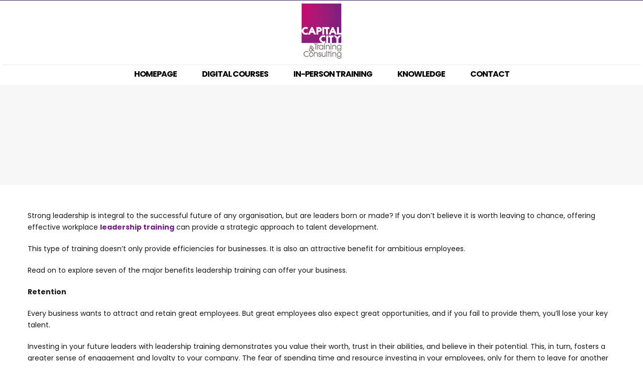

--- FILE ---
content_type: text/html; charset=UTF-8
request_url: https://www.capitalcitytraining.com/knowledge/why-your-company-should-offer-workplace-leadership-training/
body_size: 15772
content:
<!DOCTYPE html>
<html class="avada-html-layout-wide avada-html-header-position-top" lang="en-US" prefix="og: http://ogp.me/ns# fb: http://ogp.me/ns/fb#">
<head>
	<meta http-equiv="X-UA-Compatible" content="IE=edge" />
	<meta http-equiv="Content-Type" content="text/html; charset=utf-8"/>
	<meta name="viewport" content="width=device-width, initial-scale=1" />
	<meta name='robots' content='index, follow, max-image-preview:large, max-snippet:-1, max-video-preview:-1' />
	<style>img:is([sizes="auto" i], [sizes^="auto," i]) { contain-intrinsic-size: 3000px 1500px }</style>
	
	<!-- This site is optimized with the Yoast SEO plugin v26.1.1 - https://yoast.com/wordpress/plugins/seo/ -->
	<title>Why Your Company Should Offer Workplace Leadership Training - Capital City Training Ltd</title>
	<link rel="canonical" href="https://www.capitalcitytraining.com/knowledge/why-your-company-should-offer-workplace-leadership-training/" />
	<meta property="og:locale" content="en_US" />
	<meta property="og:type" content="article" />
	<meta property="og:title" content="Why Your Company Should Offer Workplace Leadership Training - Capital City Training Ltd" />
	<meta property="og:description" content="Strong leadership is integral to the successful future of any organisation, but are leaders born or made? If you don’t believe it is worth leaving to chance, offering effective workplace leadership training can provide a strategic approach to talent development. This type of training doesn’t only provide efficiencies for businesses. It is also an attractive [&hellip;]" />
	<meta property="og:url" content="https://www.capitalcitytraining.com/knowledge/why-your-company-should-offer-workplace-leadership-training/" />
	<meta property="og:site_name" content="Capital City Training Ltd" />
	<meta property="article:publisher" content="https://www.facebook.com/capitalcitytraining" />
	<meta property="article:published_time" content="2019-10-30T10:25:41+00:00" />
	<meta property="article:modified_time" content="2023-12-21T12:41:50+00:00" />
	<meta property="og:image" content="https://www.capitalcitytraining.com/wp-content/uploads/2019/10/Learn_Lead.png" />
	<meta property="og:image:width" content="1200" />
	<meta property="og:image:height" content="628" />
	<meta property="og:image:type" content="image/png" />
	<meta name="author" content="Admin" />
	<meta name="twitter:card" content="summary_large_image" />
	<meta name="twitter:label1" content="Written by" />
	<meta name="twitter:data1" content="Admin" />
	<meta name="twitter:label2" content="Est. reading time" />
	<meta name="twitter:data2" content="4 minutes" />
	<!-- / Yoast SEO plugin. -->


<link rel='dns-prefetch' href='//stats.wp.com' />
<link rel='dns-prefetch' href='//fonts.googleapis.com' />
<link rel='dns-prefetch' href='//www.googletagmanager.com' />
<link rel='preconnect' href='//c0.wp.com' />
<link rel="alternate" type="application/rss+xml" title="Capital City Training Ltd &raquo; Feed" href="https://www.capitalcitytraining.com/feed/" />
<link rel="alternate" type="application/rss+xml" title="Capital City Training Ltd &raquo; Comments Feed" href="https://www.capitalcitytraining.com/comments/feed/" />
					<link rel="shortcut icon" href="https://www.capitalcitytraining.com/wp-content/uploads/2019/10/favicon-1.jpg" type="image/x-icon" />
		
					<!-- Apple Touch Icon -->
			<link rel="apple-touch-icon" sizes="180x180" href="https://www.capitalcitytraining.com/wp-content/uploads/2019/10/favicon-1.jpg">
		
					<!-- Android Icon -->
			<link rel="icon" sizes="192x192" href="https://www.capitalcitytraining.com/wp-content/uploads/2019/10/favicon-1.jpg">
		
					<!-- MS Edge Icon -->
			<meta name="msapplication-TileImage" content="https://www.capitalcitytraining.com/wp-content/uploads/2019/10/favicon-1.jpg">
									<meta name="description" content="Strong leadership is integral to the successful future of any organisation, but are leaders born or made? If you don’t believe it is worth leaving to chance, offering effective workplace leadership training can provide a strategic approach to talent development.

This type of training doesn’t only provide efficiencies for businesses. It is also an attractive"/>
				
		<meta property="og:locale" content="en_US"/>
		<meta property="og:type" content="article"/>
		<meta property="og:site_name" content="Capital City Training Ltd"/>
		<meta property="og:title" content="Why Your Company Should Offer Workplace Leadership Training - Capital City Training Ltd"/>
				<meta property="og:description" content="Strong leadership is integral to the successful future of any organisation, but are leaders born or made? If you don’t believe it is worth leaving to chance, offering effective workplace leadership training can provide a strategic approach to talent development.

This type of training doesn’t only provide efficiencies for businesses. It is also an attractive"/>
				<meta property="og:url" content="https://www.capitalcitytraining.com/knowledge/why-your-company-should-offer-workplace-leadership-training/"/>
										<meta property="article:published_time" content="2019-10-30T10:25:41+00:00"/>
							<meta property="article:modified_time" content="2023-12-21T12:41:50+00:00"/>
								<meta name="author" content="Admin"/>
								<meta property="og:image" content="https://www.capitalcitytraining.com/wp-content/uploads/2019/10/Learn_Lead.png"/>
		<meta property="og:image:width" content="1200"/>
		<meta property="og:image:height" content="628"/>
		<meta property="og:image:type" content="image/png"/>
				<link rel='stylesheet' id='layerslider-css' href='https://www.capitalcitytraining.com/wp-content/plugins/LayerSlider/assets/static/layerslider/css/layerslider.css?ver=7.9.9' type='text/css' media='all' />
<link rel='stylesheet' id='ls-google-fonts-css' href='https://fonts.googleapis.com/css?family=Lato:100,100i,200,200i,300,300i,400,400i,500,500i,600,600i,700,700i,800,800i,900,900i' type='text/css' media='all' />
<link rel='stylesheet' id='mediaelement-css' href='https://c0.wp.com/c/6.8.3/wp-includes/js/mediaelement/mediaelementplayer-legacy.min.css' type='text/css' media='all' />
<link rel='stylesheet' id='wp-mediaelement-css' href='https://c0.wp.com/c/6.8.3/wp-includes/js/mediaelement/wp-mediaelement.min.css' type='text/css' media='all' />
<style id='jetpack-sharing-buttons-style-inline-css' type='text/css'>
.jetpack-sharing-buttons__services-list{display:flex;flex-direction:row;flex-wrap:wrap;gap:0;list-style-type:none;margin:5px;padding:0}.jetpack-sharing-buttons__services-list.has-small-icon-size{font-size:12px}.jetpack-sharing-buttons__services-list.has-normal-icon-size{font-size:16px}.jetpack-sharing-buttons__services-list.has-large-icon-size{font-size:24px}.jetpack-sharing-buttons__services-list.has-huge-icon-size{font-size:36px}@media print{.jetpack-sharing-buttons__services-list{display:none!important}}.editor-styles-wrapper .wp-block-jetpack-sharing-buttons{gap:0;padding-inline-start:0}ul.jetpack-sharing-buttons__services-list.has-background{padding:1.25em 2.375em}
</style>
<link rel='stylesheet' id='helpie-faq-bundle-styles-css' href='https://www.capitalcitytraining.com/wp-content/plugins/helpie-faq/assets/bundles/main.app.css?ver=1.40' type='text/css' media='all' />
<link rel='stylesheet' id='wpsm_ac-font-awesome-front-css' href='https://www.capitalcitytraining.com/wp-content/plugins/responsive-accordion-and-collapse/css/font-awesome/css/font-awesome.min.css?ver=6.8.3' type='text/css' media='all' />
<link rel='stylesheet' id='wpsm_ac_bootstrap-front-css' href='https://www.capitalcitytraining.com/wp-content/plugins/responsive-accordion-and-collapse/css/bootstrap-front.css?ver=6.8.3' type='text/css' media='all' />
<link rel='stylesheet' id='child-style-css' href='https://www.capitalcitytraining.com/wp-content/themes/Avada-Child-Theme/style.css?ver=6.8.3' type='text/css' media='all' />
<link rel='stylesheet' id='csf-google-web-fonts-css' href='//fonts.googleapis.com/css?family=Montserrat:600,400&#038;display=swap' type='text/css' media='all' />
<link rel='stylesheet' id='fusion-dynamic-css-css' href='https://www.capitalcitytraining.com/wp-content/uploads/fusion-styles/bd69f7b45b741dfd040ba875198827b3.min.css?ver=3.11.7' type='text/css' media='all' />
<script type="text/javascript" src="https://c0.wp.com/c/6.8.3/wp-includes/js/jquery/jquery.min.js" id="jquery-core-js"></script>
<script type="text/javascript" id="layerslider-utils-js-extra">
/* <![CDATA[ */
var LS_Meta = {"v":"7.9.9","fixGSAP":"1"};
/* ]]> */
</script>
<script type="text/javascript" src="https://www.capitalcitytraining.com/wp-content/plugins/LayerSlider/assets/static/layerslider/js/layerslider.utils.js?ver=7.9.9" id="layerslider-utils-js"></script>
<script type="text/javascript" src="https://www.capitalcitytraining.com/wp-content/plugins/LayerSlider/assets/static/layerslider/js/layerslider.kreaturamedia.jquery.js?ver=7.9.9" id="layerslider-js"></script>
<script type="text/javascript" src="https://www.capitalcitytraining.com/wp-content/plugins/LayerSlider/assets/static/layerslider/js/layerslider.transitions.js?ver=7.9.9" id="layerslider-transitions-js"></script>
<meta name="generator" content="Powered by LayerSlider 7.9.9 - Build Heros, Sliders, and Popups. Create Animations and Beautiful, Rich Web Content as Easy as Never Before on WordPress." />
<!-- LayerSlider updates and docs at: https://layerslider.com -->
<link rel="https://api.w.org/" href="https://www.capitalcitytraining.com/wp-json/" /><link rel="alternate" title="JSON" type="application/json" href="https://www.capitalcitytraining.com/wp-json/wp/v2/posts/3447" /><link rel="EditURI" type="application/rsd+xml" title="RSD" href="https://www.capitalcitytraining.com/xmlrpc.php?rsd" />
<meta name="generator" content="WordPress 6.8.3" />
<link rel='shortlink' href='https://www.capitalcitytraining.com/?p=3447' />
<link rel="alternate" title="oEmbed (JSON)" type="application/json+oembed" href="https://www.capitalcitytraining.com/wp-json/oembed/1.0/embed?url=https%3A%2F%2Fwww.capitalcitytraining.com%2Fknowledge%2Fwhy-your-company-should-offer-workplace-leadership-training%2F" />
<link rel="alternate" title="oEmbed (XML)" type="text/xml+oembed" href="https://www.capitalcitytraining.com/wp-json/oembed/1.0/embed?url=https%3A%2F%2Fwww.capitalcitytraining.com%2Fknowledge%2Fwhy-your-company-should-offer-workplace-leadership-training%2F&#038;format=xml" />
<meta name="generator" content="Site Kit by Google 1.163.0" />	<style>img#wpstats{display:none}</style>
		<link rel="preload" href="https://fonts.gstatic.com/s/poppins/v24/pxiByp8kv8JHgFVrLGT9Z1xlFQ.woff2" as="font" type="font/woff2" crossorigin><link rel="preload" href="https://fonts.gstatic.com/s/poppins/v24/pxiByp8kv8JHgFVrLCz7Z1xlFQ.woff2" as="font" type="font/woff2" crossorigin><style type="text/css" id="css-fb-visibility">@media screen and (max-width: 640px){.fusion-no-small-visibility{display:none !important;}body .sm-text-align-center{text-align:center !important;}body .sm-text-align-left{text-align:left !important;}body .sm-text-align-right{text-align:right !important;}body .sm-flex-align-center{justify-content:center !important;}body .sm-flex-align-flex-start{justify-content:flex-start !important;}body .sm-flex-align-flex-end{justify-content:flex-end !important;}body .sm-mx-auto{margin-left:auto !important;margin-right:auto !important;}body .sm-ml-auto{margin-left:auto !important;}body .sm-mr-auto{margin-right:auto !important;}body .fusion-absolute-position-small{position:absolute;top:auto;width:100%;}.awb-sticky.awb-sticky-small{ position: sticky; top: var(--awb-sticky-offset,0); }}@media screen and (min-width: 641px) and (max-width: 1024px){.fusion-no-medium-visibility{display:none !important;}body .md-text-align-center{text-align:center !important;}body .md-text-align-left{text-align:left !important;}body .md-text-align-right{text-align:right !important;}body .md-flex-align-center{justify-content:center !important;}body .md-flex-align-flex-start{justify-content:flex-start !important;}body .md-flex-align-flex-end{justify-content:flex-end !important;}body .md-mx-auto{margin-left:auto !important;margin-right:auto !important;}body .md-ml-auto{margin-left:auto !important;}body .md-mr-auto{margin-right:auto !important;}body .fusion-absolute-position-medium{position:absolute;top:auto;width:100%;}.awb-sticky.awb-sticky-medium{ position: sticky; top: var(--awb-sticky-offset,0); }}@media screen and (min-width: 1025px){.fusion-no-large-visibility{display:none !important;}body .lg-text-align-center{text-align:center !important;}body .lg-text-align-left{text-align:left !important;}body .lg-text-align-right{text-align:right !important;}body .lg-flex-align-center{justify-content:center !important;}body .lg-flex-align-flex-start{justify-content:flex-start !important;}body .lg-flex-align-flex-end{justify-content:flex-end !important;}body .lg-mx-auto{margin-left:auto !important;margin-right:auto !important;}body .lg-ml-auto{margin-left:auto !important;}body .lg-mr-auto{margin-right:auto !important;}body .fusion-absolute-position-large{position:absolute;top:auto;width:100%;}.awb-sticky.awb-sticky-large{ position: sticky; top: var(--awb-sticky-offset,0); }}</style>
<!-- Schema & Structured Data For WP v1.51 - -->
<script type="application/ld+json" class="saswp-schema-markup-output">
[{"@context":"https:\/\/schema.org\/","@type":"Corporation","@id":"https:\/\/www.capitalcitytraining.com#Organization","name":"Capital City Training Ltd","url":"https:\/\/www.capitalcitytraining.com","sameAs":[],"logo":{"@type":"ImageObject","url":"https:\/\/www.capitalcitytraining.com\/wp-content\/uploads\/2023\/09\/cap-Logo.jpg","width":"113","height":"156"},"contactPoint":{"@type":"ContactPoint","contactType":"sales","telephone":"+44 20 3286 0836","url":""},"address":{"streetAddress":"Bushy Wood Place, Bayleys Hill Road, Edenbridge, TN8 7AS","email":"info@capitalcitytraining.com"},"image":[{"@type":"ImageObject","@id":"https:\/\/www.capitalcitytraining.com\/knowledge\/why-your-company-should-offer-workplace-leadership-training\/#primaryimage","url":"https:\/\/www.capitalcitytraining.com\/wp-content\/uploads\/2019\/10\/Learn_Lead-1200x900.png","width":"1200","height":"900"},{"@type":"ImageObject","url":"https:\/\/www.capitalcitytraining.com\/wp-content\/uploads\/2019\/10\/Learn_Lead-1200x720.png","width":"1200","height":"720"},{"@type":"ImageObject","url":"https:\/\/www.capitalcitytraining.com\/wp-content\/uploads\/2019\/10\/Learn_Lead-1200x675.png","width":"1200","height":"675"},{"@type":"ImageObject","url":"https:\/\/www.capitalcitytraining.com\/wp-content\/uploads\/2019\/10\/Learn_Lead-628x628.png","width":"628","height":"628"}]}]
</script>


<!-- Google Tag Manager snippet added by Site Kit -->
<script type="text/javascript">
/* <![CDATA[ */

			( function( w, d, s, l, i ) {
				w[l] = w[l] || [];
				w[l].push( {'gtm.start': new Date().getTime(), event: 'gtm.js'} );
				var f = d.getElementsByTagName( s )[0],
					j = d.createElement( s ), dl = l != 'dataLayer' ? '&l=' + l : '';
				j.async = true;
				j.src = 'https://www.googletagmanager.com/gtm.js?id=' + i + dl;
				f.parentNode.insertBefore( j, f );
			} )( window, document, 'script', 'dataLayer', 'GTM-5289FX55' );
			
/* ]]> */
</script>

<!-- End Google Tag Manager snippet added by Site Kit -->
<style type="text/css">.helpie-faq.accordions .helpie-mark{background-color:#ff0!important}.helpie-faq.accordions .helpie-mark{color:#000!important}.helpie-faq.accordions.custom-styles .accordion .accordion__item .accordion__header .accordion__title{font-family:"Montserrat";color:#6e1e7d;font-weight:600;font-size:20px;}.helpie-faq.accordions.custom-styles .accordion .accordion__item .accordion__header{padding-top:15px;padding-right:15px;padding-bottom:15px;padding-left:15px;}.helpie-faq.accordions.custom-styles .accordion .accordion__item .accordion__body,.helpie-faq.accordions.custom-styles .accordion .accordion__item .accordion__body p,.helpie-faq.accordions.custom-styles .accordion .accordion__item .accordion__body h1,.helpie-faq.accordions.custom-styles .accordion .accordion__item .accordion__body h2,.helpie-faq.accordions.custom-styles .accordion .accordion__item .accordion__body h3,.helpie-faq.accordions.custom-styles .accordion .accordion__item .accordion__body h4,.helpie-faq.accordions.custom-styles .accordion .accordion__item .accordion__body h5,.helpie-faq.accordions.custom-styles .accordion .accordion__item .accordion__body h6{font-family:"Montserrat";color:#6e1e7d;font-weight:normal;}.helpie-faq.accordions.custom-styles .accordion .accordion__item .accordion__body{padding-top:15px;padding-right:15px;padding-bottom:0px;padding-left:15px;}.helpie-faq.accordions.custom-styles .accordion .accordion__item{border-top-width:5px;border-right-width:5px;border-bottom-width:5px;border-left-width:5px;border-color:rgba(183,183,183,0.12);border-style:solid;}.helpie-faq.custom-styles .accordion .accordion__item{margin-top:10px;margin-right:10px;margin-bottom:10px;margin-left:10px;}.helpie-faq.custom-styles .accordion__item .accordion__header .accordion__toggle .accordion__toggle-icons{color:#44596B!important}.helpie-faq.custom-styles .accordion__header:after,.helpie-faq.custom-styles .accordion__header:before{background-color:#44596B!important}.helpie-faq-form__toggle{padding-top:15px!important;padding-right:15px!important;padding-bottom:15px!important;padding-left:15px!important;}.helpie-faq-form__submit{padding-top:15px!important;padding-right:15px!important;padding-bottom:15px!important;padding-left:15px!important;}</style>		<style type="text/css" id="wp-custom-css">
			div#top-bar-wrap {
    margin-bottom: 0;
}
#site-header-inner {
    padding: 0;
}		</style>
				<script type="text/javascript">
			var doc = document.documentElement;
			doc.setAttribute( 'data-useragent', navigator.userAgent );
		</script>
		
	</head>

<body class="wp-singular post-template-default single single-post postid-3447 single-format-standard wp-theme-Avada wp-child-theme-Avada-Child-Theme fusion-image-hovers fusion-pagination-sizing fusion-button_type-flat fusion-button_span-no fusion-button_gradient-linear avada-image-rollover-circle-yes avada-image-rollover-yes avada-image-rollover-direction-top fusion-body ltr fusion-sticky-header no-mobile-sticky-header no-mobile-slidingbar no-mobile-totop avada-has-rev-slider-styles fusion-disable-outline fusion-sub-menu-fade mobile-logo-pos-center layout-wide-mode avada-has-boxed-modal-shadow-none layout-scroll-offset-full avada-has-zero-margin-offset-top fusion-top-header menu-text-align-center mobile-menu-design-modern fusion-show-pagination-text fusion-header-layout-v5 avada-responsive avada-footer-fx-none avada-menu-highlight-style-background fusion-search-form-clean fusion-main-menu-search-dropdown fusion-avatar-square avada-dropdown-styles avada-blog-layout-grid avada-blog-archive-layout-large avada-header-shadow-no avada-menu-icon-position-left avada-has-megamenu-shadow avada-has-mainmenu-dropdown-divider avada-has-header-100-width avada-has-pagetitle-bg-full avada-has-pagetitle-bg-parallax avada-has-titlebar-bar_and_content avada-header-border-color-full-transparent avada-has-pagination-padding avada-flyout-menu-direction-fade avada-ec-views-v1" data-awb-post-id="3447">
			<!-- Google Tag Manager (noscript) snippet added by Site Kit -->
		<noscript>
			<iframe src="https://www.googletagmanager.com/ns.html?id=GTM-5289FX55" height="0" width="0" style="display:none;visibility:hidden"></iframe>
		</noscript>
		<!-- End Google Tag Manager (noscript) snippet added by Site Kit -->
			<a class="skip-link screen-reader-text" href="#content">Skip to content</a>

	<div id="boxed-wrapper">
		
		<div id="wrapper" class="fusion-wrapper">
			<div id="home" style="position:relative;top:-1px;"></div>
							
					
			<header class="fusion-header-wrapper">
				<div class="fusion-header-v5 fusion-logo-alignment fusion-logo-center fusion-sticky-menu- fusion-sticky-logo- fusion-mobile-logo-1 fusion-sticky-menu-only fusion-header-menu-align-center fusion-mobile-menu-design-modern">
					
<div class="fusion-secondary-header">
	<div class="fusion-row">
					<div class="fusion-alignleft">
				<nav class="fusion-secondary-menu" role="navigation" aria-label="Secondary Menu"></nav>			</div>
					</div>
</div>
<div class="fusion-header-sticky-height"></div>
<div class="fusion-sticky-header-wrapper"> <!-- start fusion sticky header wrapper -->
	<div class="fusion-header">
		<div class="fusion-row">
							<div class="fusion-logo" data-margin-top="0px" data-margin-bottom="5px" data-margin-left="0px" data-margin-right="0px">
			<a class="fusion-logo-link"  href="https://www.capitalcitytraining.com/" >

						<!-- standard logo -->
			<img src="https://www.capitalcitytraining.com/wp-content/uploads/2023/09/cap-Logo.jpg" srcset="https://www.capitalcitytraining.com/wp-content/uploads/2023/09/cap-Logo.jpg 1x, https://www.capitalcitytraining.com/wp-content/uploads/2023/09/cap-Logo.jpg 2x" width="113" height="156" style="max-height:156px;height:auto;" alt="Capital City Training Ltd Logo" data-retina_logo_url="https://www.capitalcitytraining.com/wp-content/uploads/2023/09/cap-Logo.jpg" class="fusion-standard-logo" />

											<!-- mobile logo -->
				<img src="https://www.capitalcitytraining.com/wp-content/uploads/2023/09/cap-Logo.jpg" srcset="https://www.capitalcitytraining.com/wp-content/uploads/2023/09/cap-Logo.jpg 1x, https://www.capitalcitytraining.com/wp-content/uploads/2023/09/cap-Logo.jpg 2x" width="113" height="156" style="max-height:156px;height:auto;" alt="Capital City Training Ltd Logo" data-retina_logo_url="https://www.capitalcitytraining.com/wp-content/uploads/2023/09/cap-Logo.jpg" class="fusion-mobile-logo" />
			
					</a>
		</div>
								<div class="fusion-mobile-menu-icons">
							<a href="#" class="fusion-icon awb-icon-bars" aria-label="Toggle mobile menu" aria-expanded="false"></a>
		
		
		
			</div>
			
					</div>
	</div>
	<div class="fusion-secondary-main-menu">
		<div class="fusion-row">
			<nav class="fusion-main-menu" aria-label="Main Menu"><ul id="menu-new-main-nav" class="fusion-menu"><li  id="menu-item-7978"  class="menu-item menu-item-type-post_type menu-item-object-page menu-item-home menu-item-7978"  data-item-id="7978"><a  href="https://www.capitalcitytraining.com/" class="fusion-background-highlight"><span class="menu-text">Homepage</span></a></li><li  id="menu-item-7690"  class="menu-item menu-item-type-custom menu-item-object-custom menu-item-has-children menu-item-7690 fusion-dropdown-menu"  data-item-id="7690"><a  href="https://www.udemy.com/user/capital-city-training/" class="fusion-background-highlight"><span class="menu-text">Digital Courses</span></a><ul class="sub-menu"><li  id="menu-item-9324"  class="menu-item menu-item-type-custom menu-item-object-custom menu-item-9324 fusion-dropdown-submenu" ><a  href="https://learn.capitalcitytraining.com/course/investment-banking-fundamentals" class="fusion-background-highlight"><span>Free Investment Banking Course</span></a></li><li  id="menu-item-7692"  class="menu-item menu-item-type-custom menu-item-object-custom menu-item-7692 fusion-dropdown-submenu" ><a  href="https://learn.capitalcitytraining.com/course/financial-modelling-best-practices" class="fusion-background-highlight"><span>Best Practice Financial Modelling</span></a></li><li  id="menu-item-7694"  class="menu-item menu-item-type-custom menu-item-object-custom menu-item-7694 fusion-dropdown-submenu" ><a  href="https://learn.capitalcitytraining.com/course/ffnfm" class="fusion-background-highlight"><span>Finance for the Non-Financial Manager</span></a></li><li  id="menu-item-9555"  class="menu-item menu-item-type-custom menu-item-object-custom menu-item-9555 fusion-dropdown-submenu" ><a  href="https://learn.capitalcitytraining.com/course/financial-accounting-and-analysis" class="fusion-background-highlight"><span>Accounting &#038; Analysis</span></a></li><li  id="menu-item-7693"  class="menu-item menu-item-type-custom menu-item-object-custom menu-item-7693 fusion-dropdown-submenu" ><a  href="https://learn.capitalcitytraining.com/course/excel-skills-for-modelling" class="fusion-background-highlight"><span>Excel Skills for Modelling</span></a></li><li  id="menu-item-9556"  class="menu-item menu-item-type-custom menu-item-object-custom menu-item-9556 fusion-dropdown-submenu" ><a  href="https://learn.capitalcitytraining.com/course/leveraged-buyout-modelling" class="fusion-background-highlight"><span>LBO Modelling</span></a></li><li  id="menu-item-9554"  class="menu-item menu-item-type-custom menu-item-object-custom menu-item-9554 fusion-dropdown-submenu" ><a  href="https://learn.capitalcitytraining.com/course?courseid=valuation" class="fusion-background-highlight"><span>Company Valuation</span></a></li><li  id="menu-item-9557"  class="menu-item menu-item-type-custom menu-item-object-custom menu-item-9557 fusion-dropdown-submenu" ><a  href="https://learn.capitalcitytraining.com/course/mergers-and-acquisitions-modelling" class="fusion-background-highlight"><span>Merger &#038; Acquisition Modelling</span></a></li></ul></li><li  id="menu-item-7696"  class="menu-item menu-item-type-post_type menu-item-object-page menu-item-has-children menu-item-7696 fusion-dropdown-menu"  data-item-id="7696"><a  href="https://www.capitalcitytraining.com/in-person-training/" class="fusion-background-highlight"><span class="menu-text">In-Person Training</span></a><ul class="sub-menu"><li  id="menu-item-9500"  class="menu-item menu-item-type-custom menu-item-object-custom menu-item-9500 fusion-dropdown-submenu" ><a  href="https://www.capitalcitytraining.com/in-person-training/#tab-25fc8cc046f60365e88" class="fusion-background-highlight"><span>Financial Statements Analysis</span></a></li><li  id="menu-item-9501"  class="menu-item menu-item-type-custom menu-item-object-custom menu-item-9501 fusion-dropdown-submenu" ><a  href="https://www.capitalcitytraining.com/in-person-training/#tab-fa8ac18a6f0f4b481b7" class="fusion-background-highlight"><span>Credit Analysis</span></a></li><li  id="menu-item-9502"  class="menu-item menu-item-type-custom menu-item-object-custom menu-item-9502 fusion-dropdown-submenu" ><a  href="https://www.capitalcitytraining.com/in-person-training/#tab-f40588d6411f8b9dc0c" class="fusion-background-highlight"><span>Financial Modelling</span></a></li><li  id="menu-item-9503"  class="menu-item menu-item-type-custom menu-item-object-custom menu-item-9503 fusion-dropdown-submenu" ><a  href="https://www.capitalcitytraining.com/in-person-training/#tab-928b22abe89be3155b6" class="fusion-background-highlight"><span>Corporate Finance &#038; Capital Markets</span></a></li><li  id="menu-item-9504"  class="menu-item menu-item-type-custom menu-item-object-custom menu-item-9504 fusion-dropdown-submenu" ><a  href="https://www.capitalcitytraining.com/in-person-training/#tab-5cd6ab099ea649adac1" class="fusion-background-highlight"><span>Investment &#038; Wealth Management</span></a></li><li  id="menu-item-9505"  class="menu-item menu-item-type-custom menu-item-object-custom menu-item-9505 fusion-dropdown-submenu" ><a  href="https://www.capitalcitytraining.com/in-person-training/#tab-626fe97928a903cc8a2" class="fusion-background-highlight"><span>Markets &#038; Derivatives</span></a></li><li  id="menu-item-9506"  class="menu-item menu-item-type-custom menu-item-object-custom menu-item-9506 fusion-dropdown-submenu" ><a  href="https://www.capitalcitytraining.com/in-person-training/#tab-8c5f55537e4f4abd83d" class="fusion-background-highlight"><span>Project Finance</span></a></li><li  id="menu-item-9507"  class="menu-item menu-item-type-custom menu-item-object-custom menu-item-9507 fusion-dropdown-submenu" ><a  href="https://www.capitalcitytraining.com/in-person-training/#tab-11f2d050befac988daf" class="fusion-background-highlight"><span>Valuation</span></a></li><li  id="menu-item-9508"  class="menu-item menu-item-type-custom menu-item-object-custom menu-item-9508 fusion-dropdown-submenu" ><a  href="https://www.capitalcitytraining.com/in-person-training/#tab-dd4b1dc5491c9f7ad65" class="fusion-background-highlight"><span>Interpersonal &#038; Management Skills</span></a></li></ul></li><li  id="menu-item-7700"  class="menu-item menu-item-type-post_type menu-item-object-page menu-item-7700"  data-item-id="7700"><a  href="https://www.capitalcitytraining.com/knowledge/" class="fusion-background-highlight"><span class="menu-text">Knowledge</span></a></li><li  id="menu-item-9059"  class="menu-item menu-item-type-post_type menu-item-object-page menu-item-9059"  data-item-id="9059"><a  href="https://www.capitalcitytraining.com/contact/" class="fusion-background-highlight"><span class="menu-text">Contact</span></a></li></ul></nav>
<nav class="fusion-mobile-nav-holder fusion-mobile-menu-text-align-left" aria-label="Main Menu Mobile"></nav>

					</div>
	</div>
</div> <!-- end fusion sticky header wrapper -->
				</div>
				<div class="fusion-clearfix"></div>
			</header>
								
							<div id="sliders-container" class="fusion-slider-visibility">
					</div>
				
					
							
			<section class="avada-page-titlebar-wrapper" aria-label="Page Title Bar">
	<div class="fusion-page-title-bar fusion-page-title-bar-breadcrumbs fusion-page-title-bar-left">
		<div class="fusion-page-title-row">
			<div class="fusion-page-title-wrapper">
				<div class="fusion-page-title-captions">

					
					
				</div>

													
			</div>
		</div>
	</div>
</section>

						<main id="main" class="clearfix ">
				<div class="fusion-row" style="">

<section id="content" style="width: 100%;">
	
					<article id="post-3447" class="post post-3447 type-post status-publish format-standard has-post-thumbnail hentry category-corporate-management">
										<span class="entry-title" style="display: none;">Why Your Company Should Offer Workplace Leadership Training</span>
			
				
						<div class="post-content">
				<p>Strong leadership is integral to the successful future of any organisation, but are leaders born or made? If you don’t believe it is worth leaving to chance, offering effective workplace <a href="https://www.capitalcitytraining.com/management-and-leadership-programmes/">leadership training</a> can provide a strategic approach to talent development.</p>
<p>This type of training doesn’t only provide efficiencies for businesses. It is also an attractive benefit for ambitious employees.</p>
<p>Read on to explore seven of the major benefits leadership training can offer your business.</p>
<p><strong>Retention</strong></p>
<p>Every business wants to attract and retain great employees. But great employees also expect great opportunities, and if you fail to provide them, you’ll lose your key talent.</p>
<p>Investing in your future leaders with leadership training demonstrates you value their worth, trust in their abilities, and believe in their potential. This, in turn, fosters a greater sense of engagement and loyalty to your company. The fear of spending time and resource investing in your employees, only for them to leave for another company, is invalid when you realise they will leave anyway if they are not given opportunities to develop and grow.</p>
<p><strong>Retention (again)</strong></p>
<p>The most common reason for an employee exodus is a bad manager.</p>
<p>According to Gallup, a research-based, global performance-management consultancy, 50% of employees who quit cite their manager as the main reason. Yet 89% of employers believe employees are motivated to leave for more money. The study shows that in reality, only 12% of workers actually leave for more money.</p>
<p>Bad management is bad leadership. When your employees are your most valuable asset, it makes sense to invest in workplace leadership training to ensure they stay. Failing to do so could be costly. Analysis from Oxford Economics found the average cost to employers of replacing a single member of staff is more than £30,000.</p>
<p>£25,000 of this comes from lost productivity as a result of the time it takes (28 weeks on average) for a new recruit to get up to speed.</p>
<p>The remaining costs are attributed to the logistics of finding a replacement. This includes agency fees, advertising costs, HR and management time, and the possible need to hire temps before the vacancy is filled.</p>
<p>Good leadership has a powerful appeal to employees, and is vastly more cost-effective than the cycle of recruiting replacement staff.</p>
<p><strong>Preparation</strong></p>
<p>Sometimes you will need to promote someone early unexpectedly, or be faced with the need to quickly bring someone in. These scenarios can’t always be foreseen. In the rush to appoint someone, training often falls by the wayside, while firefighting becomes the main priority. This can lead to a haphazard, as opposed to a deliberate approach to training.</p>
<p>If you have implemented workplace leadership training, you are more likely to be in a position where your staff are ready and can step in to the required roles and responsibilities. Your in-house training can continue uninterrupted.</p>
<p><strong>Culture</strong></p>
<p>Each time you bring a new employee into your company, you run the risk of jeopardising your company’s culture if they do not share the same vision, ethos and values that underpin your business.</p>
<p>You can interview, test, and request infinite references, but you won’t truly know if a candidate is a good fit for your business until it is too late. Promoting from within means you can help ensure your company’s culture for generations to come.</p>
<p><strong>Strong relationships</strong></p>
<p>Workplace leadership training provides the opportunity to develop strong relationships amongst your future leaders. When promoted to leadership positions, employees who have trained together are more likely to form a cohesive team, who trust, respect and understand each other. This leads to more efficient idea sharing, decision-making, and project management.</p>
<p><strong>Organisational agility</strong></p>
<p>You may think leadership training is helpful for ‘big picture’ and strategic thinking. But effective leadership is also crucial during critical times. <a href="https://www.capitalcitytraining.com/management-and-leadership-programmes/managing-change/">Change</a>, accidents, restructuring, personal tragedy, and a reduction in workforce, all require strong leadership to successfully navigate. Having developed your own leadership team through training, your business is likely to be more resilient during challenging times.</p>
<p><strong>Maximised talent and productivity</strong></p>
<p>It’s unlikely you would willingly underutilise any of your other assets, so why wouldn’t you maximise your talent with workplace leadership training. To thrive in a rapidly evolving business climate, businesses must tap into the underlying potential of their leaders.</p>
<p>Strong leadership also inspires and engages your workforce, increasing productivity and efficiencies.</p>
<p>“Investing in the training and development of staff at all levels reaps many positive and beneficial rewards for both the individual and the business”, says Jane Smart, Learning and Development Director at Capital City Training &amp; Consulting.</p>
<p>“Great leadership skills can be the difference between success and failure for a business.</p>
<p>“Higher morale, increased productivity, greater creativity, reduced staff turnover, improved bottom line; these are just some of the potential outcomes from a well-trained and well supported workforce. Why would a business choose to ignore this?”</p>
<p>&nbsp;</p>
							</div>

												<div class="fusion-meta-info"><div class="fusion-meta-info-wrapper">By <span class="vcard"><span class="fn"><a href="https://www.capitalcitytraining.com/knowledge/author/capcadmin/" title="Posts by Admin" rel="author">Admin</a></span></span><span class="fusion-inline-sep">|</span><span class="updated rich-snippet-hidden">2023-12-21T12:41:50+00:00</span><span>October 30th, 2019</span><span class="fusion-inline-sep">|</span><a href="https://www.capitalcitytraining.com/knowledge/category/corporate-management/" rel="category tag">Corporate Management</a><span class="fusion-inline-sep">|</span><span class="fusion-comments"><span>Comments Off<span class="screen-reader-text"> on Why Your Company Should Offer Workplace Leadership Training</span></span></span></div></div>													<div class="fusion-sharing-box fusion-theme-sharing-box fusion-single-sharing-box">
		<h4>Share This Story, Choose Your Platform!</h4>
		<div class="fusion-social-networks"><div class="fusion-social-networks-wrapper"><a  class="fusion-social-network-icon fusion-tooltip fusion-facebook awb-icon-facebook" style="color:var(--sharing_social_links_icon_color);" data-placement="top" data-title="Facebook" data-toggle="tooltip" title="Facebook" href="https://www.facebook.com/sharer.php?u=https%3A%2F%2Fwww.capitalcitytraining.com%2Fknowledge%2Fwhy-your-company-should-offer-workplace-leadership-training%2F&amp;t=Why%20Your%20Company%20Should%20Offer%20Workplace%20Leadership%20Training" target="_blank" rel="noreferrer"><span class="screen-reader-text">Facebook</span></a><a  class="fusion-social-network-icon fusion-tooltip fusion-twitter awb-icon-twitter" style="color:var(--sharing_social_links_icon_color);" data-placement="top" data-title="X" data-toggle="tooltip" title="X" href="https://twitter.com/share?url=https%3A%2F%2Fwww.capitalcitytraining.com%2Fknowledge%2Fwhy-your-company-should-offer-workplace-leadership-training%2F&amp;text=Why%20Your%20Company%20Should%20Offer%20Workplace%20Leadership%20Training" target="_blank" rel="noopener noreferrer"><span class="screen-reader-text">X</span></a><a  class="fusion-social-network-icon fusion-tooltip fusion-linkedin awb-icon-linkedin" style="color:var(--sharing_social_links_icon_color);" data-placement="top" data-title="LinkedIn" data-toggle="tooltip" title="LinkedIn" href="https://www.linkedin.com/shareArticle?mini=true&amp;url=https%3A%2F%2Fwww.capitalcitytraining.com%2Fknowledge%2Fwhy-your-company-should-offer-workplace-leadership-training%2F&amp;title=Why%20Your%20Company%20Should%20Offer%20Workplace%20Leadership%20Training&amp;summary=Strong%20leadership%20is%20integral%20to%20the%20successful%20future%20of%20any%20organisation%2C%20but%20are%20leaders%20born%20or%20made%3F%20If%20you%20don%E2%80%99t%20believe%20it%20is%20worth%20leaving%20to%20chance%2C%20offering%20effective%20workplace%20leadership%20training%20can%20provide%20a%20strategic%20approach%20to%20talent%20develo" target="_blank" rel="noopener noreferrer"><span class="screen-reader-text">LinkedIn</span></a><a  class="fusion-social-network-icon fusion-tooltip fusion-mail awb-icon-mail fusion-last-social-icon" style="color:var(--sharing_social_links_icon_color);" data-placement="top" data-title="Email" data-toggle="tooltip" title="Email" href="mailto:?body=https://www.capitalcitytraining.com/knowledge/why-your-company-should-offer-workplace-leadership-training/&amp;subject=Why%20Your%20Company%20Should%20Offer%20Workplace%20Leadership%20Training" target="_self" rel="noopener noreferrer"><span class="screen-reader-text">Email</span></a><div class="fusion-clearfix"></div></div></div>	</div>
														<section class="about-author">
																						<div class="fusion-title fusion-title-size-two sep-" style="margin-top:0px;margin-bottom:30px;">
					<h2 class="title-heading-left" style="margin:0;">
						About the Author: 						<a href="https://www.capitalcitytraining.com/knowledge/author/capcadmin/" title="Posts by Admin" rel="author">Admin</a>																	</h2>
					<span class="awb-title-spacer"></span>
					<div class="title-sep-container">
						<div class="title-sep sep-"></div>
					</div>
				</div>
										<div class="about-author-container">
							<div class="avatar">
								<img alt='' src='https://secure.gravatar.com/avatar/2519687e36280fa92876fbec0081448fc3d7550679e0476d91d7fc3e25e11fec?s=72&#038;d=mm&#038;r=g' srcset='https://secure.gravatar.com/avatar/2519687e36280fa92876fbec0081448fc3d7550679e0476d91d7fc3e25e11fec?s=144&#038;d=mm&#038;r=g 2x' class='avatar avatar-72 photo' height='72' width='72' decoding='async'/>							</div>
							<div class="description">
															</div>
						</div>
					</section>
								
													


													</article>
	</section>
						
					</div>  <!-- fusion-row -->
				</main>  <!-- #main -->
				
				
								
					
		<div class="fusion-footer">
					
	<footer class="fusion-footer-widget-area fusion-widget-area">
		<div class="fusion-row">
			<div class="fusion-columns fusion-columns-4 fusion-widget-area">
				
																									<div class="fusion-column col-lg-3 col-md-3 col-sm-3">
							<section id="text-6" class="fusion-footer-widget-column widget widget_text" style="border-style: solid;border-color:transparent;border-width:0px;"><h4 class="widget-title">CAPITAL CITY TRAINING LTD</h4>			<div class="textwidget"><p>Capital City Training Ltd is a leading provider of financial courses and management development training programmes, servicing the banking, asset management, and broader financial services and accounting industries. 
</p>

<p>Capital City Training & Consulting is a trading name of Capital City Training Limited, registered in England & Wales number 07267280. Registered address: Bushy Wood Place, Bayleys Hill Road, Edenbridge, TN8 7AS
</p>
<p>Capital City Training & Consulting Pte. Ltd. is registered in Singapore number 201627139G. Registered address: 96 Robinson Road, #16-01, SIF Building, Singapore 068899</p></div>
		<div style="clear:both;"></div></section>																					</div>
																										<div class="fusion-column col-lg-3 col-md-3 col-sm-3">
							<section id="nav_menu-4" class="fusion-footer-widget-column widget widget_nav_menu"><h4 class="widget-title">ABOUT</h4><div class="menu-footer-menu-1-container"><ul id="menu-footer-menu-1" class="menu"><li id="menu-item-3821" class="menu-item menu-item-type-post_type menu-item-object-page menu-item-3821"><a href="https://www.capitalcitytraining.com/who-we-are/">About Capital City Training &#038; Consulting</a></li>
<li id="menu-item-3819" class="menu-item menu-item-type-post_type menu-item-object-page menu-item-3819"><a href="https://www.capitalcitytraining.com/our-team-2/">Meet the team</a></li>
<li id="menu-item-3823" class="menu-item menu-item-type-post_type menu-item-object-page menu-item-3823"><a href="https://www.capitalcitytraining.com/how-we-train/">How we train</a></li>
<li id="menu-item-3820" class="menu-item menu-item-type-post_type menu-item-object-page menu-item-3820"><a href="https://www.capitalcitytraining.com/where-we-are/">Our locations</a></li>
<li id="menu-item-3822" class="menu-item menu-item-type-post_type menu-item-object-page menu-item-3822"><a href="https://www.capitalcitytraining.com/who-we-work-for/">Who we work for</a></li>
</ul></div><div style="clear:both;"></div></section>																					</div>
																										<div class="fusion-column col-lg-3 col-md-3 col-sm-3">
							<section id="nav_menu-5" class="fusion-footer-widget-column widget widget_nav_menu"><h4 class="widget-title">SERVICES</h4><div class="menu-footer-menu-2-container"><ul id="menu-footer-menu-2" class="menu"><li id="menu-item-8434" class="menu-item menu-item-type-post_type menu-item-object-page menu-item-8434"><a href="https://www.capitalcitytraining.com/in-person-training/">In-person Corporate Finance Training Courses</a></li>
<li id="menu-item-8435" class="menu-item menu-item-type-custom menu-item-object-custom menu-item-8435"><a href="https://learn.capitalcitytraining.com/">Online Finance Courses</a></li>
<li id="menu-item-3824" class="menu-item menu-item-type-post_type menu-item-object-page menu-item-3824"><a href="https://www.capitalcitytraining.com/graduate-training/">Comprehensive Graduate Training Courses in Finance</a></li>
<li id="menu-item-3827" class="menu-item menu-item-type-post_type menu-item-object-page menu-item-3827"><a href="https://www.capitalcitytraining.com/open-courses/">Open courses in finance</a></li>
</ul></div><div style="clear:both;"></div></section>																					</div>
																										<div class="fusion-column fusion-column-last col-lg-3 col-md-3 col-sm-3">
							<section id="text-19" class="fusion-footer-widget-column widget widget_text" style="border-style: solid;border-color:transparent;border-width:0px;"><h4 class="widget-title">CONTACT</h4>			<div class="textwidget"><p>UK Office: Bushy Wood Place, Bayleys Hill Road, Edenbridge, TN8 7AS</p>
<p>Singapore Office: <span dir="ltr">77 Robinson Road, #20-01 Robinson</span> 77, Singapore 068896</p>
</div>
		<div style="clear:both;"></div></section>																					</div>
																											
				<div class="fusion-clearfix"></div>
			</div> <!-- fusion-columns -->
		</div> <!-- fusion-row -->
	</footer> <!-- fusion-footer-widget-area -->

	
	<footer id="footer" class="fusion-footer-copyright-area">
		<div class="fusion-row">
			<div class="fusion-copyright-content">

				<div class="fusion-copyright-notice">
		<div>
		© 2024 Capital City Training. <a href=https://www.capitalcitytraining.com/privacy-policy/" target="_blank" style="font-size: 8pt">Privacy Policy</a>	</div>
</div>
<div class="fusion-social-links-footer">
	<div class="fusion-social-networks"><div class="fusion-social-networks-wrapper"><a  class="fusion-social-network-icon fusion-tooltip fusion-facebook awb-icon-facebook" style data-placement="top" data-title="Facebook" data-toggle="tooltip" title="Facebook" href="https://www.facebook.com/Capital-City-Training-Consulting-1467153003372803/" target="_blank" rel="noreferrer"><span class="screen-reader-text">Facebook</span></a><a  class="fusion-social-network-icon fusion-tooltip fusion-twitter awb-icon-twitter" style data-placement="top" data-title="X" data-toggle="tooltip" title="X" href="https://twitter.com/CapitalCityLtd" target="_blank" rel="noopener noreferrer"><span class="screen-reader-text">X</span></a><a  class="fusion-social-network-icon fusion-tooltip fusion-linkedin awb-icon-linkedin" style data-placement="top" data-title="LinkedIn" data-toggle="tooltip" title="LinkedIn" href="https://www.linkedin.com/company/capital-city-training-ltd?trk=biz-companies-cym" target="_blank" rel="noopener noreferrer"><span class="screen-reader-text">LinkedIn</span></a><a  class="fusion-social-network-icon fusion-tooltip fusion-youtube awb-icon-youtube" style data-placement="top" data-title="YouTube" data-toggle="tooltip" title="YouTube" href="https://www.youtube.com/channel/UCDq3N8CYNTS4qj8QbyPs15g" target="_blank" rel="noopener noreferrer"><span class="screen-reader-text">YouTube</span></a><a  class="fusion-social-network-icon fusion-tooltip fa-instagram fab" style data-placement="top" data-title="Instagram" data-toggle="tooltip" title="Instagram" href="https://www.instagram.com/capitalcitytraining/" target="_blank" rel="noopener noreferrer"><span class="screen-reader-text">Instagram</span></a></div></div></div>

			</div> <!-- fusion-fusion-copyright-content -->
		</div> <!-- fusion-row -->
	</footer> <!-- #footer -->
		</div> <!-- fusion-footer -->

		
					
												</div> <!-- wrapper -->
		</div> <!-- #boxed-wrapper -->
				<a class="fusion-one-page-text-link fusion-page-load-link" tabindex="-1" href="#" aria-hidden="true">Page load link</a>

		<div class="avada-footer-scripts">
			<script type="speculationrules">
{"prefetch":[{"source":"document","where":{"and":[{"href_matches":"\/*"},{"not":{"href_matches":["\/wp-*.php","\/wp-admin\/*","\/wp-content\/uploads\/*","\/wp-content\/*","\/wp-content\/plugins\/*","\/wp-content\/themes\/Avada-Child-Theme\/*","\/wp-content\/themes\/Avada\/*","\/*\\?(.+)"]}},{"not":{"selector_matches":"a[rel~=\"nofollow\"]"}},{"not":{"selector_matches":".no-prefetch, .no-prefetch a"}}]},"eagerness":"conservative"}]}
</script>
<script type="text/javascript">var fusionNavIsCollapsed=function(e){var t,n;window.innerWidth<=e.getAttribute("data-breakpoint")?(e.classList.add("collapse-enabled"),e.classList.remove("awb-menu_desktop"),e.classList.contains("expanded")||(e.setAttribute("aria-expanded","false"),window.dispatchEvent(new Event("fusion-mobile-menu-collapsed",{bubbles:!0,cancelable:!0}))),(n=e.querySelectorAll(".menu-item-has-children.expanded")).length&&n.forEach(function(e){e.querySelector(".awb-menu__open-nav-submenu_mobile").setAttribute("aria-expanded","false")})):(null!==e.querySelector(".menu-item-has-children.expanded .awb-menu__open-nav-submenu_click")&&e.querySelector(".menu-item-has-children.expanded .awb-menu__open-nav-submenu_click").click(),e.classList.remove("collapse-enabled"),e.classList.add("awb-menu_desktop"),e.setAttribute("aria-expanded","true"),null!==e.querySelector(".awb-menu__main-ul")&&e.querySelector(".awb-menu__main-ul").removeAttribute("style")),e.classList.add("no-wrapper-transition"),clearTimeout(t),t=setTimeout(()=>{e.classList.remove("no-wrapper-transition")},400),e.classList.remove("loading")},fusionRunNavIsCollapsed=function(){var e,t=document.querySelectorAll(".awb-menu");for(e=0;e<t.length;e++)fusionNavIsCollapsed(t[e])};function avadaGetScrollBarWidth(){var e,t,n,l=document.createElement("p");return l.style.width="100%",l.style.height="200px",(e=document.createElement("div")).style.position="absolute",e.style.top="0px",e.style.left="0px",e.style.visibility="hidden",e.style.width="200px",e.style.height="150px",e.style.overflow="hidden",e.appendChild(l),document.body.appendChild(e),t=l.offsetWidth,e.style.overflow="scroll",t==(n=l.offsetWidth)&&(n=e.clientWidth),document.body.removeChild(e),jQuery("html").hasClass("awb-scroll")&&10<t-n?10:t-n}fusionRunNavIsCollapsed(),window.addEventListener("fusion-resize-horizontal",fusionRunNavIsCollapsed);</script><link rel='stylesheet' id='wpda_org_chart_front_css-css' href='https://www.capitalcitytraining.com/wp-content/plugins/organization-chart/front/css/front_css.css?ver=10.0' type='text/css' media='all' />
<link rel='stylesheet' id='wpda_org_chart_front_popup_effects-css' href='https://www.capitalcitytraining.com/wp-content/plugins/organization-chart/front/css/popup_effects.css?ver=10.0' type='text/css' media='all' />
<style id='global-styles-inline-css' type='text/css'>
:root{--wp--preset--aspect-ratio--square: 1;--wp--preset--aspect-ratio--4-3: 4/3;--wp--preset--aspect-ratio--3-4: 3/4;--wp--preset--aspect-ratio--3-2: 3/2;--wp--preset--aspect-ratio--2-3: 2/3;--wp--preset--aspect-ratio--16-9: 16/9;--wp--preset--aspect-ratio--9-16: 9/16;--wp--preset--color--black: #000000;--wp--preset--color--cyan-bluish-gray: #abb8c3;--wp--preset--color--white: #ffffff;--wp--preset--color--pale-pink: #f78da7;--wp--preset--color--vivid-red: #cf2e2e;--wp--preset--color--luminous-vivid-orange: #ff6900;--wp--preset--color--luminous-vivid-amber: #fcb900;--wp--preset--color--light-green-cyan: #7bdcb5;--wp--preset--color--vivid-green-cyan: #00d084;--wp--preset--color--pale-cyan-blue: #8ed1fc;--wp--preset--color--vivid-cyan-blue: #0693e3;--wp--preset--color--vivid-purple: #9b51e0;--wp--preset--color--awb-color-1: #ffffff;--wp--preset--color--awb-color-2: #f6f6f6;--wp--preset--color--awb-color-3: #e0dede;--wp--preset--color--awb-color-4: #e67fb9;--wp--preset--color--awb-color-5: #747474;--wp--preset--color--awb-color-6: #6e1e7d;--wp--preset--color--awb-color-7: #333333;--wp--preset--color--awb-color-8: #431a67;--wp--preset--color--awb-color-custom-10: #ebeaea;--wp--preset--color--awb-color-custom-11: #e2e2e2;--wp--preset--color--awb-color-custom-12: rgba(235,234,234,0.8);--wp--preset--color--awb-color-custom-13: #171717;--wp--preset--color--awb-color-custom-14: #000000;--wp--preset--color--awb-color-custom-15: #a4003a;--wp--preset--color--awb-color-custom-16: #f9f9f9;--wp--preset--color--awb-color-custom-17: #dddddd;--wp--preset--color--awb-color-custom-18: #e8e8e8;--wp--preset--color--awb-color-custom-1: #efeaef;--wp--preset--gradient--vivid-cyan-blue-to-vivid-purple: linear-gradient(135deg,rgba(6,147,227,1) 0%,rgb(155,81,224) 100%);--wp--preset--gradient--light-green-cyan-to-vivid-green-cyan: linear-gradient(135deg,rgb(122,220,180) 0%,rgb(0,208,130) 100%);--wp--preset--gradient--luminous-vivid-amber-to-luminous-vivid-orange: linear-gradient(135deg,rgba(252,185,0,1) 0%,rgba(255,105,0,1) 100%);--wp--preset--gradient--luminous-vivid-orange-to-vivid-red: linear-gradient(135deg,rgba(255,105,0,1) 0%,rgb(207,46,46) 100%);--wp--preset--gradient--very-light-gray-to-cyan-bluish-gray: linear-gradient(135deg,rgb(238,238,238) 0%,rgb(169,184,195) 100%);--wp--preset--gradient--cool-to-warm-spectrum: linear-gradient(135deg,rgb(74,234,220) 0%,rgb(151,120,209) 20%,rgb(207,42,186) 40%,rgb(238,44,130) 60%,rgb(251,105,98) 80%,rgb(254,248,76) 100%);--wp--preset--gradient--blush-light-purple: linear-gradient(135deg,rgb(255,206,236) 0%,rgb(152,150,240) 100%);--wp--preset--gradient--blush-bordeaux: linear-gradient(135deg,rgb(254,205,165) 0%,rgb(254,45,45) 50%,rgb(107,0,62) 100%);--wp--preset--gradient--luminous-dusk: linear-gradient(135deg,rgb(255,203,112) 0%,rgb(199,81,192) 50%,rgb(65,88,208) 100%);--wp--preset--gradient--pale-ocean: linear-gradient(135deg,rgb(255,245,203) 0%,rgb(182,227,212) 50%,rgb(51,167,181) 100%);--wp--preset--gradient--electric-grass: linear-gradient(135deg,rgb(202,248,128) 0%,rgb(113,206,126) 100%);--wp--preset--gradient--midnight: linear-gradient(135deg,rgb(2,3,129) 0%,rgb(40,116,252) 100%);--wp--preset--font-size--small: 10.5px;--wp--preset--font-size--medium: 20px;--wp--preset--font-size--large: 21px;--wp--preset--font-size--x-large: 42px;--wp--preset--font-size--normal: 14px;--wp--preset--font-size--xlarge: 28px;--wp--preset--font-size--huge: 42px;--wp--preset--spacing--20: 0.44rem;--wp--preset--spacing--30: 0.67rem;--wp--preset--spacing--40: 1rem;--wp--preset--spacing--50: 1.5rem;--wp--preset--spacing--60: 2.25rem;--wp--preset--spacing--70: 3.38rem;--wp--preset--spacing--80: 5.06rem;--wp--preset--shadow--natural: 6px 6px 9px rgba(0, 0, 0, 0.2);--wp--preset--shadow--deep: 12px 12px 50px rgba(0, 0, 0, 0.4);--wp--preset--shadow--sharp: 6px 6px 0px rgba(0, 0, 0, 0.2);--wp--preset--shadow--outlined: 6px 6px 0px -3px rgba(255, 255, 255, 1), 6px 6px rgba(0, 0, 0, 1);--wp--preset--shadow--crisp: 6px 6px 0px rgba(0, 0, 0, 1);}:where(.is-layout-flex){gap: 0.5em;}:where(.is-layout-grid){gap: 0.5em;}body .is-layout-flex{display: flex;}.is-layout-flex{flex-wrap: wrap;align-items: center;}.is-layout-flex > :is(*, div){margin: 0;}body .is-layout-grid{display: grid;}.is-layout-grid > :is(*, div){margin: 0;}:where(.wp-block-columns.is-layout-flex){gap: 2em;}:where(.wp-block-columns.is-layout-grid){gap: 2em;}:where(.wp-block-post-template.is-layout-flex){gap: 1.25em;}:where(.wp-block-post-template.is-layout-grid){gap: 1.25em;}.has-black-color{color: var(--wp--preset--color--black) !important;}.has-cyan-bluish-gray-color{color: var(--wp--preset--color--cyan-bluish-gray) !important;}.has-white-color{color: var(--wp--preset--color--white) !important;}.has-pale-pink-color{color: var(--wp--preset--color--pale-pink) !important;}.has-vivid-red-color{color: var(--wp--preset--color--vivid-red) !important;}.has-luminous-vivid-orange-color{color: var(--wp--preset--color--luminous-vivid-orange) !important;}.has-luminous-vivid-amber-color{color: var(--wp--preset--color--luminous-vivid-amber) !important;}.has-light-green-cyan-color{color: var(--wp--preset--color--light-green-cyan) !important;}.has-vivid-green-cyan-color{color: var(--wp--preset--color--vivid-green-cyan) !important;}.has-pale-cyan-blue-color{color: var(--wp--preset--color--pale-cyan-blue) !important;}.has-vivid-cyan-blue-color{color: var(--wp--preset--color--vivid-cyan-blue) !important;}.has-vivid-purple-color{color: var(--wp--preset--color--vivid-purple) !important;}.has-black-background-color{background-color: var(--wp--preset--color--black) !important;}.has-cyan-bluish-gray-background-color{background-color: var(--wp--preset--color--cyan-bluish-gray) !important;}.has-white-background-color{background-color: var(--wp--preset--color--white) !important;}.has-pale-pink-background-color{background-color: var(--wp--preset--color--pale-pink) !important;}.has-vivid-red-background-color{background-color: var(--wp--preset--color--vivid-red) !important;}.has-luminous-vivid-orange-background-color{background-color: var(--wp--preset--color--luminous-vivid-orange) !important;}.has-luminous-vivid-amber-background-color{background-color: var(--wp--preset--color--luminous-vivid-amber) !important;}.has-light-green-cyan-background-color{background-color: var(--wp--preset--color--light-green-cyan) !important;}.has-vivid-green-cyan-background-color{background-color: var(--wp--preset--color--vivid-green-cyan) !important;}.has-pale-cyan-blue-background-color{background-color: var(--wp--preset--color--pale-cyan-blue) !important;}.has-vivid-cyan-blue-background-color{background-color: var(--wp--preset--color--vivid-cyan-blue) !important;}.has-vivid-purple-background-color{background-color: var(--wp--preset--color--vivid-purple) !important;}.has-black-border-color{border-color: var(--wp--preset--color--black) !important;}.has-cyan-bluish-gray-border-color{border-color: var(--wp--preset--color--cyan-bluish-gray) !important;}.has-white-border-color{border-color: var(--wp--preset--color--white) !important;}.has-pale-pink-border-color{border-color: var(--wp--preset--color--pale-pink) !important;}.has-vivid-red-border-color{border-color: var(--wp--preset--color--vivid-red) !important;}.has-luminous-vivid-orange-border-color{border-color: var(--wp--preset--color--luminous-vivid-orange) !important;}.has-luminous-vivid-amber-border-color{border-color: var(--wp--preset--color--luminous-vivid-amber) !important;}.has-light-green-cyan-border-color{border-color: var(--wp--preset--color--light-green-cyan) !important;}.has-vivid-green-cyan-border-color{border-color: var(--wp--preset--color--vivid-green-cyan) !important;}.has-pale-cyan-blue-border-color{border-color: var(--wp--preset--color--pale-cyan-blue) !important;}.has-vivid-cyan-blue-border-color{border-color: var(--wp--preset--color--vivid-cyan-blue) !important;}.has-vivid-purple-border-color{border-color: var(--wp--preset--color--vivid-purple) !important;}.has-vivid-cyan-blue-to-vivid-purple-gradient-background{background: var(--wp--preset--gradient--vivid-cyan-blue-to-vivid-purple) !important;}.has-light-green-cyan-to-vivid-green-cyan-gradient-background{background: var(--wp--preset--gradient--light-green-cyan-to-vivid-green-cyan) !important;}.has-luminous-vivid-amber-to-luminous-vivid-orange-gradient-background{background: var(--wp--preset--gradient--luminous-vivid-amber-to-luminous-vivid-orange) !important;}.has-luminous-vivid-orange-to-vivid-red-gradient-background{background: var(--wp--preset--gradient--luminous-vivid-orange-to-vivid-red) !important;}.has-very-light-gray-to-cyan-bluish-gray-gradient-background{background: var(--wp--preset--gradient--very-light-gray-to-cyan-bluish-gray) !important;}.has-cool-to-warm-spectrum-gradient-background{background: var(--wp--preset--gradient--cool-to-warm-spectrum) !important;}.has-blush-light-purple-gradient-background{background: var(--wp--preset--gradient--blush-light-purple) !important;}.has-blush-bordeaux-gradient-background{background: var(--wp--preset--gradient--blush-bordeaux) !important;}.has-luminous-dusk-gradient-background{background: var(--wp--preset--gradient--luminous-dusk) !important;}.has-pale-ocean-gradient-background{background: var(--wp--preset--gradient--pale-ocean) !important;}.has-electric-grass-gradient-background{background: var(--wp--preset--gradient--electric-grass) !important;}.has-midnight-gradient-background{background: var(--wp--preset--gradient--midnight) !important;}.has-small-font-size{font-size: var(--wp--preset--font-size--small) !important;}.has-medium-font-size{font-size: var(--wp--preset--font-size--medium) !important;}.has-large-font-size{font-size: var(--wp--preset--font-size--large) !important;}.has-x-large-font-size{font-size: var(--wp--preset--font-size--x-large) !important;}
:where(.wp-block-post-template.is-layout-flex){gap: 1.25em;}:where(.wp-block-post-template.is-layout-grid){gap: 1.25em;}
:where(.wp-block-columns.is-layout-flex){gap: 2em;}:where(.wp-block-columns.is-layout-grid){gap: 2em;}
:root :where(.wp-block-pullquote){font-size: 1.5em;line-height: 1.6;}
</style>
<link rel='stylesheet' id='wp-block-library-css' href='https://c0.wp.com/c/6.8.3/wp-includes/css/dist/block-library/style.min.css' type='text/css' media='all' />
<style id='wp-block-library-theme-inline-css' type='text/css'>
.wp-block-audio :where(figcaption){color:#555;font-size:13px;text-align:center}.is-dark-theme .wp-block-audio :where(figcaption){color:#ffffffa6}.wp-block-audio{margin:0 0 1em}.wp-block-code{border:1px solid #ccc;border-radius:4px;font-family:Menlo,Consolas,monaco,monospace;padding:.8em 1em}.wp-block-embed :where(figcaption){color:#555;font-size:13px;text-align:center}.is-dark-theme .wp-block-embed :where(figcaption){color:#ffffffa6}.wp-block-embed{margin:0 0 1em}.blocks-gallery-caption{color:#555;font-size:13px;text-align:center}.is-dark-theme .blocks-gallery-caption{color:#ffffffa6}:root :where(.wp-block-image figcaption){color:#555;font-size:13px;text-align:center}.is-dark-theme :root :where(.wp-block-image figcaption){color:#ffffffa6}.wp-block-image{margin:0 0 1em}.wp-block-pullquote{border-bottom:4px solid;border-top:4px solid;color:currentColor;margin-bottom:1.75em}.wp-block-pullquote cite,.wp-block-pullquote footer,.wp-block-pullquote__citation{color:currentColor;font-size:.8125em;font-style:normal;text-transform:uppercase}.wp-block-quote{border-left:.25em solid;margin:0 0 1.75em;padding-left:1em}.wp-block-quote cite,.wp-block-quote footer{color:currentColor;font-size:.8125em;font-style:normal;position:relative}.wp-block-quote:where(.has-text-align-right){border-left:none;border-right:.25em solid;padding-left:0;padding-right:1em}.wp-block-quote:where(.has-text-align-center){border:none;padding-left:0}.wp-block-quote.is-large,.wp-block-quote.is-style-large,.wp-block-quote:where(.is-style-plain){border:none}.wp-block-search .wp-block-search__label{font-weight:700}.wp-block-search__button{border:1px solid #ccc;padding:.375em .625em}:where(.wp-block-group.has-background){padding:1.25em 2.375em}.wp-block-separator.has-css-opacity{opacity:.4}.wp-block-separator{border:none;border-bottom:2px solid;margin-left:auto;margin-right:auto}.wp-block-separator.has-alpha-channel-opacity{opacity:1}.wp-block-separator:not(.is-style-wide):not(.is-style-dots){width:100px}.wp-block-separator.has-background:not(.is-style-dots){border-bottom:none;height:1px}.wp-block-separator.has-background:not(.is-style-wide):not(.is-style-dots){height:2px}.wp-block-table{margin:0 0 1em}.wp-block-table td,.wp-block-table th{word-break:normal}.wp-block-table :where(figcaption){color:#555;font-size:13px;text-align:center}.is-dark-theme .wp-block-table :where(figcaption){color:#ffffffa6}.wp-block-video :where(figcaption){color:#555;font-size:13px;text-align:center}.is-dark-theme .wp-block-video :where(figcaption){color:#ffffffa6}.wp-block-video{margin:0 0 1em}:root :where(.wp-block-template-part.has-background){margin-bottom:0;margin-top:0;padding:1.25em 2.375em}
</style>
<style id='classic-theme-styles-inline-css' type='text/css'>
/*! This file is auto-generated */
.wp-block-button__link{color:#fff;background-color:#32373c;border-radius:9999px;box-shadow:none;text-decoration:none;padding:calc(.667em + 2px) calc(1.333em + 2px);font-size:1.125em}.wp-block-file__button{background:#32373c;color:#fff;text-decoration:none}
</style>
<script type="text/javascript" src="https://www.capitalcitytraining.com/wp-content/plugins/responsive-accordion-and-collapse/js/accordion-custom.js?ver=6.8.3" id="call_ac-custom-js-front-js"></script>
<script type="text/javascript" src="https://www.capitalcitytraining.com/wp-content/plugins/responsive-accordion-and-collapse/js/accordion.js?ver=6.8.3" id="call_ac-js-front-js"></script>
<script type="text/javascript" id="jetpack-stats-js-before">
/* <![CDATA[ */
_stq = window._stq || [];
_stq.push([ "view", JSON.parse("{\"v\":\"ext\",\"blog\":\"175511957\",\"post\":\"3447\",\"tz\":\"0\",\"srv\":\"www.capitalcitytraining.com\",\"j\":\"1:15.0.2\"}") ]);
_stq.push([ "clickTrackerInit", "175511957", "3447" ]);
/* ]]> */
</script>
<script type="text/javascript" src="https://stats.wp.com/e-202604.js" id="jetpack-stats-js" defer="defer" data-wp-strategy="defer"></script>
<script type="text/javascript" src="https://www.capitalcitytraining.com/wp-content/plugins/organization-chart/front/js/front_js.js?ver=10.0" id="wpda_org_chart_front_js-js"></script>
<script type="text/javascript" id="wpda_org_chart_front_popup_js-js-extra">
/* <![CDATA[ */
var wpda_org_chart_responsive_sizes = {"tablet":"1000","mobile":"450"};
/* ]]> */
</script>
<script type="text/javascript" src="https://www.capitalcitytraining.com/wp-content/plugins/organization-chart/front/js/front_popup.js?ver=10.0" id="wpda_org_chart_front_popup_js-js"></script>
<script type="text/javascript" src="https://www.capitalcitytraining.com/wp-content/uploads/fusion-scripts/c367308a3114081c54c982530ba68490.min.js?ver=3.11.7" id="fusion-scripts-js"></script>
				<script type="text/javascript">
				jQuery( document ).ready( function() {
					var ajaxurl = 'https://www.capitalcitytraining.com/wp-admin/admin-ajax.php';
					if ( 0 < jQuery( '.fusion-login-nonce' ).length ) {
						jQuery.get( ajaxurl, { 'action': 'fusion_login_nonce' }, function( response ) {
							jQuery( '.fusion-login-nonce' ).html( response );
						});
					}
				});
				</script>
				<script type="text/javascript">
_linkedin_partner_id = "5063236";
window._linkedin_data_partner_ids = window._linkedin_data_partner_ids || [];
window._linkedin_data_partner_ids.push(_linkedin_partner_id);
</script><script type="text/javascript">
(function(l) {
if (!l){window.lintrk = function(a,b){window.lintrk.q.push([a,b])};
window.lintrk.q=[]}
var s = document.getElementsByTagName("script")[0];
var b = document.createElement("script");
b.type = "text/javascript";b.async = true;
b.src = "https://snap.licdn.com/li.lms-analytics/insight.min.js";
s.parentNode.insertBefore(b, s);})(window.lintrk);
</script>
<noscript>
<img height="1" width="1" style="display:none;" alt="" src="https://px.ads.linkedin.com/collect/?pid=5063236&fmt=gif" />
</noscript>		</div>

			<section class="to-top-container to-top-right" aria-labelledby="awb-to-top-label">
		<a href="#" id="toTop" class="fusion-top-top-link">
			<span id="awb-to-top-label" class="screen-reader-text">Go to Top</span>
		</a>
	</section>
		</body>
</html>
